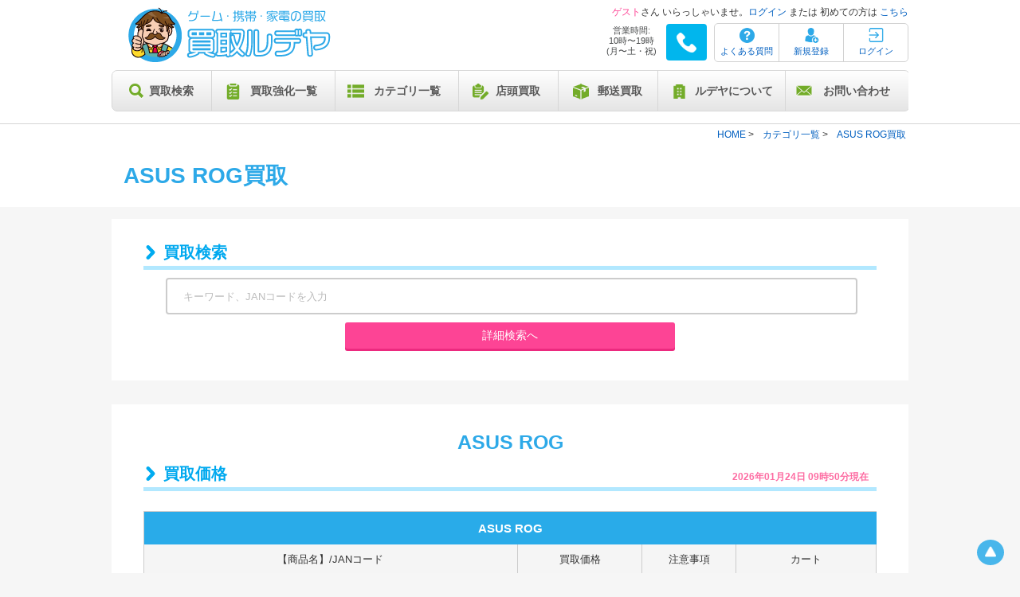

--- FILE ---
content_type: text/html; charset=UTF-8
request_url: https://kaitori-rudeya.com/category/detail/136/
body_size: 71141
content:
<!doctype html>
<html lang=”ja”>
    <head>
        <meta charset="utf-8">
        <title>ASUS ROGの買取｜ASUS ROGを売るなら買取ルデヤ</title>
        <meta name="robots" content="index,follow" />
        <meta name="viewport" content="width=device-width,initial-scale=1,maximum-scale=1,user-scalable=yes">
        <meta name="description" content="ASUS ROGの買取、ASUS ROGを売るなら買取ルデヤ｜店頭買取(東京/池袋･秋葉原･赤羽･川崎)、郵送買取、宅配買取も行っています！" />
        <meta name="keywords" content="Nintendo Switch買取,PS5買取,iPhone買取,AirPods買取,iPad買取,PS4買取,中華買取,買取ルデヤ,宅配買取,郵送買取" />
        <meta name="google-site-verification" content="IqleQQRmVkg5lfTjRbn1QZspJE0NvaEI7wkB5iJg5MI" />
        <meta property="og:locale" content="ja_JP" />
        <meta property="og:type" content="article" />
        <meta property="og:title" content="ASUS ROGの買取｜ASUS ROGを売るなら買取ルデヤ" />
        <meta property="og:description" content="ASUS ROGの買取、ASUS ROGを売るなら買取ルデヤ｜店頭買取(東京/池袋･秋葉原･赤羽･川崎)、郵送買取、宅配買取も行っています！" />
        <meta property="og:url" content="https://kaitori-rudeya.com/category/detail/136" />
        <meta property="og:site_name" content="買取ルデヤ" />
        <meta property="og:image" content="https://kaitori-rudeya.com/assets/img/twitter_card.jpg" />
        <meta name=”twitter:site” content=”@kaitorirudeya“>
        <meta name="twitter:card" content="summary_large_image" />
        <meta name="twitter:description" content="ASUS ROGの買取、ASUS ROGを売るなら買取ルデヤ｜店頭買取(東京/池袋･秋葉原･赤羽･川崎)、郵送買取、宅配買取も行っています！" />
        <meta name="twitter:title" content="ASUS ROGの買取｜ASUS ROGを売るなら買取ルデヤ" />
        <meta name="twitter:image" content="https://kaitori-rudeya.com/assets/img/twitter_card.jpg" />
        <link rel="canonical" href="https://kaitori-rudeya.com/category/detail/136" />
        
        <link rel="apple-touch-icon" sizes="57x57" href="/apple-icon-57x57.png">
        <link rel="apple-touch-icon" sizes="60x60" href="/apple-icon-60x60.png">
        <link rel="apple-touch-icon" sizes="72x72" href="/apple-icon-72x72.png">
        <link rel="apple-touch-icon" sizes="76x76" href="/apple-icon-76x76.png">
        <link rel="apple-touch-icon" sizes="114x114" href="/apple-icon-114x114.png">
        <link rel="apple-touch-icon" sizes="120x120" href="/apple-icon-120x120.png">
        <link rel="apple-touch-icon" sizes="144x144" href="/apple-icon-144x144.png">
        <link rel="apple-touch-icon" sizes="152x152" href="/apple-icon-152x152.png">
        <link rel="apple-touch-icon" sizes="180x180" href="/apple-icon-180x180.png">
        <link rel="icon" type="image/png" sizes="192x192"  href="/android-icon-192x192.png">
        <link rel="icon" type="image/png" sizes="32x32" href="/favicon-32x32.png">
        <link rel="icon" type="image/png" sizes="96x96" href="/favicon-96x96.png">
        <link rel="icon" type="image/png" sizes="16x16" href="/favicon-16x16.png">
        <link rel="manifest" href="/manifest.json">
        <meta name="msapplication-TileColor" content="#ffffff">
        <meta name="msapplication-TileImage" content="/ms-icon-144x144.png">
        <meta name="theme-color" content="#ffffff">

        <script src="https://ajax.googleapis.com/ajax/libs/jquery/1.9.1/jquery.min.js"></script>
        <script src="https://ajax.googleapis.com/ajax/libs/jqueryui/1.12.1/jquery-ui.min.js"></script>
        <script type="text/javascript">
            "use strict";!function(t){t.notification={settings:{time:400,delay:1e4},element:".notification_block",elementClose:".notification_block .close_notice",count:0,elementBuffer:[],show:function(e,n){var i=this,s=this.append(e,n),o=this.elementBuffer[s];return this.restructuring(s),o.fadeIn(this.settings.time),setTimeout(function(){i.hide(s)},this.settings.delay),t(document).on("click",this.elementClose,function(){var e=t(this).parents(i.element).data("id");return i.hide(e),!1}),s},hide:function(t){var e=this,n=this.elementBuffer[t];return"undefined"!=typeof n?(n.fadeOut(this.settings.time),setTimeout(function(){n.remove(),delete e.elementBuffer[t],e.restructuring(t)},e.settings.time),!0):!1},append:function(e,n){var i='<div id="note_'+this.count+'" data-id="'+this.count+'" class="notification_block '+e+'"><a class="close_notice" href="#"></a><div class="content_notice">'+n+"</div></div>";return t("body").append(i),this.elementBuffer[this.count]=t(document).find("#note_"+this.count),this.count++,this.count-1},restructuring:function(){var t=this.elementBuffer,e=20;for(var n in t)if(t.hasOwnProperty(n)){t[n].css({top:e+"px"});var i=t[n].css("top"),s=t[n].outerHeight();e=parseInt(i)+parseInt(s)+10}},init:function(e){return this.settings=t.extend(this.settings,e),this}}}(jQuery);
            !function(e,t){"object"==typeof exports&&"undefined"!=typeof module?module.exports=t():"function"==typeof define&&define.amd?define(t):e.Sweetalert2=t()}(this,function(){"use strict";var e={title:"",titleText:"",text:"",html:"",type:null,customClass:"",target:"body",animation:!0,allowOutsideClick:!0,allowEscapeKey:!0,allowEnterKey:!0,showConfirmButton:!0,showCancelButton:!1,preConfirm:null,confirmButtonText:"OK",confirmButtonColor:"#3085d6",confirmButtonClass:null,cancelButtonText:"Cancel",cancelButtonColor:"#aaa",cancelButtonClass:null,buttonsStyling:!0,reverseButtons:!1,focusCancel:!1,showCloseButton:!1,showLoaderOnConfirm:!1,imageUrl:null,imageWidth:null,imageHeight:null,imageClass:null,timer:null,width:500,padding:20,background:"#fff",input:null,inputPlaceholder:"",inputValue:"",inputOptions:{},inputAutoTrim:!0,inputClass:null,inputAttributes:{},inputValidator:null,progressSteps:[],currentProgressStep:null,progressStepsDistance:"40px",onOpen:null,onClose:null,useRejections:!0},t=function(e){var t={};for(var n in e)t[e[n]]="swal2-"+e[n];return t},n=t(["container","shown","iosfix","modal","overlay","fade","show","hide","noanimation","close","title","content","buttonswrapper","confirm","cancel","icon","image","input","file","range","select","radio","checkbox","textarea","inputerror","validationerror","progresssteps","activeprogressstep","progresscircle","progressline","loading","styled"]),o=t(["success","warning","info","question","error"]),r=function(e,t){(e=String(e).replace(/[^0-9a-f]/gi,"")).length<6&&(e=e[0]+e[0]+e[1]+e[1]+e[2]+e[2]),t=t||0;for(var n="#",o=0;o<3;o++){var r=parseInt(e.substr(2*o,2),16);n+=("00"+(r=Math.round(Math.min(Math.max(0,r+r*t),255)).toString(16))).substr(r.length)}return n},i=function(e){var t=[];for(var n in e)-1===t.indexOf(e[n])&&t.push(e[n]);return t},a={previousWindowKeyDown:null,previousActiveElement:null,previousBodyPadding:null},l=function(e){if("undefined"!=typeof document){var t=document.createElement("div");t.className=n.container,t.innerHTML=s;var o=document.querySelector(e.target);o||(console.warn("SweetAlert2: Can't find the target \""+e.target+'"'),o=document.body),o.appendChild(t);var r=c(),i=A(r,n.input),a=A(r,n.file),l=r.querySelector("."+n.range+" input"),u=r.querySelector("."+n.range+" output"),d=A(r,n.select),p=r.querySelector("."+n.checkbox+" input"),f=A(r,n.textarea);return i.oninput=function(){$.resetValidationError()},i.onkeydown=function(t){setTimeout(function(){13===t.keyCode&&e.allowEnterKey&&(t.stopPropagation(),$.clickConfirm())},0)},a.onchange=function(){$.resetValidationError()},l.oninput=function(){$.resetValidationError(),u.value=l.value},l.onchange=function(){$.resetValidationError(),l.previousSibling.value=l.value},d.onchange=function(){$.resetValidationError()},p.onchange=function(){$.resetValidationError()},f.oninput=function(){$.resetValidationError()},r}console.error("SweetAlert2 requires document to initialize")},s=('\n <div role="dialog" aria-labelledby="'+n.title+'" aria-describedby="'+n.content+'" class="'+n.modal+'" tabindex="-1">\n   <ul class="'+n.progresssteps+'"></ul>\n   <div class="'+n.icon+" "+o.error+'">\n     <span class="swal2-x-mark"><span class="swal2-x-mark-line-left"></span><span class="swal2-x-mark-line-right"></span></span>\n   </div>\n   <div class="'+n.icon+" "+o.question+'">?</div>\n   <div class="'+n.icon+" "+o.warning+'">!</div>\n   <div class="'+n.icon+" "+o.info+'">i</div>\n   <div class="'+n.icon+" "+o.success+'">\n     <div class="swal2-success-circular-line-left"></div>\n     <span class="swal2-success-line-tip"></span> <span class="swal2-success-line-long"></span>\n     <div class="swal2-success-ring"></div> <div class="swal2-success-fix"></div>\n     <div class="swal2-success-circular-line-right"></div>\n   </div>\n   <img class="'+n.image+'">\n   <h2 class="'+n.title+'" id="'+n.title+'"></h2>\n   <div id="'+n.content+'" class="'+n.content+'"></div>\n   <input class="'+n.input+'">\n   <input type="file" class="'+n.file+'">\n   <div class="'+n.range+'">\n     <output></output>\n     <input type="range">\n   </div>\n   <select class="'+n.select+'"></select>\n   <div class="'+n.radio+'"></div>\n   <label for="'+n.checkbox+'" class="'+n.checkbox+'">\n     <input type="checkbox">\n   </label>\n   <textarea class="'+n.textarea+'"></textarea>\n   <div class="'+n.validationerror+'"></div>\n   <div class="'+n.buttonswrapper+'">\n     <button type="button" class="'+n.confirm+'">OK</button>\n     <button type="button" class="'+n.cancel+'">Cancel</button>\n   </div>\n   <button type="button" class="'+n.close+'" aria-label="Close this dialog">&times;</button>\n </div>\n').replace(/(^|\n)\s*/g,""),u=function(){return document.body.querySelector("."+n.container)},c=function(){return u()?u().querySelector("."+n.modal):null},d=function(){return c().querySelectorAll("."+n.icon)},p=function(e){return u()?u().querySelector("."+e):null},f=function(){return p(n.title)},m=function(){return p(n.content)},v=function(){return p(n.image)},h=function(){return p(n.buttonswrapper)},g=function(){return p(n.progresssteps)},y=function(){return p(n.validationerror)},b=function(){return p(n.confirm)},w=function(){return p(n.cancel)},C=function(){return p(n.close)},k=function(e){var t=[b(),w()];e&&t.reverse();var n=t.concat(Array.prototype.slice.call(c().querySelectorAll('button, input:not([type=hidden]), textarea, select, a, *[tabindex]:not([tabindex="-1"])')));return i(n)},x=function(e,t){return!!e.classList&&e.classList.contains(t)},S=function(e){if(e.focus(),"file"!==e.type){var t=e.value;e.value="",e.value=t}},E=function(e,t){e&&t&&t.split(/\s+/).filter(Boolean).forEach(function(t){e.classList.add(t)})},B=function(e,t){e&&t&&t.split(/\s+/).filter(Boolean).forEach(function(t){e.classList.remove(t)})},A=function(e,t){for(var n=0;n<e.childNodes.length;n++)if(x(e.childNodes[n],t))return e.childNodes[n]},P=function(e,t){t||(t="block"),e.style.opacity="",e.style.display=t},T=function(e){e.style.opacity="",e.style.display="none"},L=function(e){for(;e.firstChild;)e.removeChild(e.firstChild)},M=function(e){return e.offsetWidth||e.offsetHeight||e.getClientRects().length},q=function(e,t){e.style.removeProperty?e.style.removeProperty(t):e.style.removeAttribute(t)},V=function(e){if(!M(e))return!1;if("function"==typeof MouseEvent){var t=new MouseEvent("click",{view:window,bubbles:!1,cancelable:!0});e.dispatchEvent(t)}else if(document.createEvent){var n=document.createEvent("MouseEvents");n.initEvent("click",!1,!1),e.dispatchEvent(n)}else document.createEventObject?e.fireEvent("onclick"):"function"==typeof e.onclick&&e.onclick()},O=function(){var e=document.createElement("div"),t={WebkitAnimation:"webkitAnimationEnd",OAnimation:"oAnimationEnd oanimationend",msAnimation:"MSAnimationEnd",animation:"animationend"};for(var n in t)if(t.hasOwnProperty(n)&&void 0!==e.style[n])return t[n];return!1}(),H=function(){if(window.onkeydown=a.previousWindowKeyDown,a.previousActiveElement&&a.previousActiveElement.focus){var e=window.scrollX,t=window.scrollY;a.previousActiveElement.focus(),e&&t&&window.scrollTo(e,t)}},N=function(){if("ontouchstart"in window||navigator.msMaxTouchPoints)return 0;var e=document.createElement("div");e.style.width="50px",e.style.height="50px",e.style.overflow="scroll",document.body.appendChild(e);var t=e.offsetWidth-e.clientWidth;return document.body.removeChild(e),t},j=function(e,t){var n=void 0;return function(){var o=function(){n=null,e()};clearTimeout(n),n=setTimeout(o,t)}},R="function"==typeof Symbol&&"symbol"==typeof Symbol.iterator?function(e){return typeof e}:function(e){return e&&"function"==typeof Symbol&&e.constructor===Symbol&&e!==Symbol.prototype?"symbol":typeof e},I=Object.assign||function(e){for(var t=1;t<arguments.length;t++){var n=arguments[t];for(var o in n)Object.prototype.hasOwnProperty.call(n,o)&&(e[o]=n[o])}return e},K=I({},e),D=[],W=void 0,U=function(t){var r=c()||l(t);for(var i in t)e.hasOwnProperty(i)||"extraParams"===i||console.warn('SweetAlert2: Unknown parameter "'+i+'"');r.style.width="number"==typeof t.width?t.width+"px":t.width,r.style.padding=t.padding+"px",r.style.background=t.background;for(var a=r.querySelectorAll("[class^=swal2-success-circular-line], .swal2-success-fix"),s=0;s<a.length;s++)a[s].style.background=t.background;var u=f(),p=m(),y=h(),k=b(),x=w(),S=C();if(t.titleText?u.innerText=t.titleText:u.innerHTML=t.title.split("\n").join("<br>"),t.text||t.html){if("object"===R(t.html))if(p.innerHTML="",0 in t.html)for(var A=0;A in t.html;A++)p.appendChild(t.html[A].cloneNode(!0));else p.appendChild(t.html.cloneNode(!0));else t.html?p.innerHTML=t.html:t.text&&(p.textContent=t.text);P(p)}else T(p);t.showCloseButton?P(S):T(S),r.className=n.modal,t.customClass&&E(r,t.customClass);var M=g(),V=parseInt(null===t.currentProgressStep?$.getQueueStep():t.currentProgressStep,10);t.progressSteps.length?(P(M),L(M),V>=t.progressSteps.length&&console.warn("SweetAlert2: Invalid currentProgressStep parameter, it should be less than progressSteps.length (currentProgressStep like JS arrays starts from 0)"),t.progressSteps.forEach(function(e,o){var r=document.createElement("li");if(E(r,n.progresscircle),r.innerHTML=e,o===V&&E(r,n.activeprogressstep),M.appendChild(r),o!==t.progressSteps.length-1){var i=document.createElement("li");E(i,n.progressline),i.style.width=t.progressStepsDistance,M.appendChild(i)}})):T(M);for(var O=d(),H=0;H<O.length;H++)T(O[H]);if(t.type){var N=!1;for(var j in o)if(t.type===j){N=!0;break}if(!N)return console.error("SweetAlert2: Unknown alert type: "+t.type),!1;var I=r.querySelector("."+n.icon+"."+o[t.type]);if(P(I),t.animation)switch(t.type){case"success":E(I,"swal2-animate-success-icon"),E(I.querySelector(".swal2-success-line-tip"),"swal2-animate-success-line-tip"),E(I.querySelector(".swal2-success-line-long"),"swal2-animate-success-line-long");break;case"error":E(I,"swal2-animate-error-icon"),E(I.querySelector(".swal2-x-mark"),"swal2-animate-x-mark")}}var K=v();t.imageUrl?(K.setAttribute("src",t.imageUrl),P(K),t.imageWidth?K.setAttribute("width",t.imageWidth):K.removeAttribute("width"),t.imageHeight?K.setAttribute("height",t.imageHeight):K.removeAttribute("height"),K.className=n.image,t.imageClass&&E(K,t.imageClass)):T(K),t.showCancelButton?x.style.display="inline-block":T(x),t.showConfirmButton?q(k,"display"):T(k),t.showConfirmButton||t.showCancelButton?P(y):T(y),k.innerHTML=t.confirmButtonText,x.innerHTML=t.cancelButtonText,t.buttonsStyling&&(k.style.backgroundColor=t.confirmButtonColor,x.style.backgroundColor=t.cancelButtonColor),k.className=n.confirm,E(k,t.confirmButtonClass),x.className=n.cancel,E(x,t.cancelButtonClass),t.buttonsStyling?(E(k,n.styled),E(x,n.styled)):(B(k,n.styled),B(x,n.styled),k.style.backgroundColor=k.style.borderLeftColor=k.style.borderRightColor="",x.style.backgroundColor=x.style.borderLeftColor=x.style.borderRightColor=""),!0===t.animation?B(r,n.noanimation):E(r,n.noanimation)},z=function(e,t){var o=u(),r=c();e?(E(r,n.show),E(o,n.fade),B(r,n.hide)):B(r,n.fade),P(r),o.style.overflowY="hidden",O&&!x(r,n.noanimation)?r.addEventListener(O,function e(){r.removeEventListener(O,e),o.style.overflowY="auto"}):o.style.overflowY="auto",E(document.documentElement,n.shown),E(document.body,n.shown),E(o,n.shown),Z(),Y(),a.previousActiveElement=document.activeElement,null!==t&&"function"==typeof t&&setTimeout(function(){t(r)})},Z=function(){null===a.previousBodyPadding&&document.body.scrollHeight>window.innerHeight&&(a.previousBodyPadding=document.body.style.paddingRight,document.body.style.paddingRight=N()+"px")},Q=function(){null!==a.previousBodyPadding&&(document.body.style.paddingRight=a.previousBodyPadding,a.previousBodyPadding=null)},Y=function(){if(/iPad|iPhone|iPod/.test(navigator.userAgent)&&!window.MSStream&&!x(document.body,n.iosfix)){var e=document.body.scrollTop;document.body.style.top=-1*e+"px",E(document.body,n.iosfix)}},_=function(){if(x(document.body,n.iosfix)){var e=parseInt(document.body.style.top,10);B(document.body,n.iosfix),document.body.style.top="",document.body.scrollTop=-1*e}},$=function e(){for(var t=arguments.length,o=Array(t),i=0;i<t;i++)o[i]=arguments[i];if(void 0===o[0])return console.error("SweetAlert2 expects at least 1 attribute!"),!1;var l=I({},K);switch(R(o[0])){case"string":l.title=o[0],l.html=o[1],l.type=o[2];break;case"object":I(l,o[0]),l.extraParams=o[0].extraParams,"email"===l.input&&null===l.inputValidator&&(l.inputValidator=function(e){return new Promise(function(t,n){/^[a-zA-Z0-9.+_-]+@[a-zA-Z0-9.-]+\.[a-zA-Z]{2,6}$/.test(e)?t():n("Invalid email address")})}),"url"===l.input&&null===l.inputValidator&&(l.inputValidator=function(e){return new Promise(function(t,n){/^https?:\/\/(www\.)?[-a-zA-Z0-9@:%._+~#=]{2,256}\.[a-z]{2,6}\b([-a-zA-Z0-9@:%_+.~#?&//=]*)$/.test(e)?t():n("Invalid URL")})});break;default:return console.error('SweetAlert2: Unexpected type of argument! Expected "string" or "object", got '+R(o[0])),!1}U(l);var s=u(),d=c();return new Promise(function(t,o){l.timer&&(d.timeout=setTimeout(function(){e.closeModal(l.onClose),l.useRejections?o("timer"):t({dismiss:"timer"})},l.timer));var i=function(e){if(!(e=e||l.input))return null;switch(e){case"select":case"textarea":case"file":return A(d,n[e]);case"checkbox":return d.querySelector("."+n.checkbox+" input");case"radio":return d.querySelector("."+n.radio+" input:checked")||d.querySelector("."+n.radio+" input:first-child");case"range":return d.querySelector("."+n.range+" input");default:return A(d,n.input)}},p=function(){var e=i();if(!e)return null;switch(l.input){case"checkbox":return e.checked?1:0;case"radio":return e.checked?e.value:null;case"file":return e.files.length?e.files[0]:null;default:return l.inputAutoTrim?e.value.trim():e.value}};l.input&&setTimeout(function(){var e=i();e&&S(e)},0);for(var x=function(n){l.showLoaderOnConfirm&&e.showLoading(),l.preConfirm?l.preConfirm(n,l.extraParams).then(function(o){e.closeModal(l.onClose),t(o||n)},function(t){e.hideLoading(),t&&e.showValidationError(t)}):(e.closeModal(l.onClose),t(l.useRejections?n:{value:n}))},L=function(n){var i=n||window.event,a=i.target||i.srcElement,s=b(),u=w(),c=s&&(s===a||s.contains(a)),d=u&&(u===a||u.contains(a));switch(i.type){case"mouseover":case"mouseup":l.buttonsStyling&&(c?s.style.backgroundColor=r(l.confirmButtonColor,-.1):d&&(u.style.backgroundColor=r(l.cancelButtonColor,-.1)));break;case"mouseout":l.buttonsStyling&&(c?s.style.backgroundColor=l.confirmButtonColor:d&&(u.style.backgroundColor=l.cancelButtonColor));break;case"mousedown":l.buttonsStyling&&(c?s.style.backgroundColor=r(l.confirmButtonColor,-.2):d&&(u.style.backgroundColor=r(l.cancelButtonColor,-.2)));break;case"click":if(c&&e.isVisible())if(e.disableButtons(),l.input){var f=p();l.inputValidator?(e.disableInput(),l.inputValidator(f,l.extraParams).then(function(){e.enableButtons(),e.enableInput(),x(f)},function(t){e.enableButtons(),e.enableInput(),t&&e.showValidationError(t)})):x(f)}else x(!0);else d&&e.isVisible()&&(e.disableButtons(),e.closeModal(l.onClose),l.useRejections?o("cancel"):t({dismiss:"cancel"}))}},q=d.querySelectorAll("button"),O=0;O<q.length;O++)q[O].onclick=L,q[O].onmouseover=L,q[O].onmouseout=L,q[O].onmousedown=L;C().onclick=function(){e.closeModal(l.onClose),l.useRejections?o("close"):t({dismiss:"close"})},s.onclick=function(n){n.target===s&&l.allowOutsideClick&&(e.closeModal(l.onClose),l.useRejections?o("overlay"):t({dismiss:"overlay"}))};var H=h(),N=b(),I=w();l.reverseButtons?N.parentNode.insertBefore(I,N):N.parentNode.insertBefore(N,I);var K=function(e,t){for(var n=k(l.focusCancel),o=0;o<n.length;o++){(e+=t)===n.length?e=0:-1===e&&(e=n.length-1);var r=n[e];if(M(r))return r.focus()}},D=function(n){var r=n||window.event,i=r.keyCode||r.which;if(-1!==[9,13,32,27,37,38,39,40].indexOf(i)){for(var a=r.target||r.srcElement,s=k(l.focusCancel),u=-1,c=0;c<s.length;c++)if(a===s[c]){u=c;break}9===i?(r.shiftKey?K(u,-1):K(u,1),r.stopPropagation(),r.preventDefault()):37===i||38===i||39===i||40===i?document.activeElement===N&&M(I)?I.focus():document.activeElement===I&&M(N)&&N.focus():13===i||32===i?-1===u&&l.allowEnterKey&&(V(l.focusCancel?I:N),r.stopPropagation(),r.preventDefault()):27===i&&!0===l.allowEscapeKey&&(e.closeModal(l.onClose),l.useRejections?o("esc"):t({dismiss:"esc"}))}};window.onkeydown&&window.onkeydown.toString()===D.toString()||(a.previousWindowKeyDown=window.onkeydown,window.onkeydown=D),l.buttonsStyling&&(N.style.borderLeftColor=l.confirmButtonColor,N.style.borderRightColor=l.confirmButtonColor),e.hideLoading=e.disableLoading=function(){l.showConfirmButton||(T(N),l.showCancelButton||T(h())),B(H,n.loading),B(d,n.loading),N.disabled=!1,I.disabled=!1},e.getTitle=function(){return f()},e.getContent=function(){return m()},e.getInput=function(){return i()},e.getImage=function(){return v()},e.getButtonsWrapper=function(){return h()},e.getConfirmButton=function(){return b()},e.getCancelButton=function(){return w()},e.enableButtons=function(){N.disabled=!1,I.disabled=!1},e.disableButtons=function(){N.disabled=!0,I.disabled=!0},e.enableConfirmButton=function(){N.disabled=!1},e.disableConfirmButton=function(){N.disabled=!0},e.enableInput=function(){var e=i();if(!e)return!1;if("radio"===e.type)for(var t=e.parentNode.parentNode.querySelectorAll("input"),n=0;n<t.length;n++)t[n].disabled=!1;else e.disabled=!1},e.disableInput=function(){var e=i();if(!e)return!1;if(e&&"radio"===e.type)for(var t=e.parentNode.parentNode.querySelectorAll("input"),n=0;n<t.length;n++)t[n].disabled=!0;else e.disabled=!0},e.recalculateHeight=j(function(){var e=c();if(e){var t=e.style.display;e.style.minHeight="",P(e),e.style.minHeight=e.scrollHeight+1+"px",e.style.display=t}},50),e.showValidationError=function(e){var t=y();t.innerHTML=e,P(t);var o=i();o&&(S(o),E(o,n.inputerror))},e.resetValidationError=function(){var t=y();T(t),e.recalculateHeight();var o=i();o&&B(o,n.inputerror)},e.getProgressSteps=function(){return l.progressSteps},e.setProgressSteps=function(e){l.progressSteps=e,U(l)},e.showProgressSteps=function(){P(g())},e.hideProgressSteps=function(){T(g())},e.enableButtons(),e.hideLoading(),e.resetValidationError();for(var Z=["input","file","range","select","radio","checkbox","textarea"],Q=void 0,Y=0;Y<Z.length;Y++){var _=n[Z[Y]],$=A(d,_);if(Q=i(Z[Y])){for(var J in Q.attributes)if(Q.attributes.hasOwnProperty(J)){var X=Q.attributes[J].name;"type"!==X&&"value"!==X&&Q.removeAttribute(X)}for(var F in l.inputAttributes)Q.setAttribute(F,l.inputAttributes[F])}$.className=_,l.inputClass&&E($,l.inputClass),T($)}var G=void 0;switch(l.input){case"text":case"email":case"password":case"number":case"tel":case"url":(Q=A(d,n.input)).value=l.inputValue,Q.placeholder=l.inputPlaceholder,Q.type=l.input,P(Q);break;case"file":(Q=A(d,n.file)).placeholder=l.inputPlaceholder,Q.type=l.input,P(Q);break;case"range":var ee=A(d,n.range),te=ee.querySelector("input"),ne=ee.querySelector("output");te.value=l.inputValue,te.type=l.input,ne.value=l.inputValue,P(ee);break;case"select":var oe=A(d,n.select);if(oe.innerHTML="",l.inputPlaceholder){var re=document.createElement("option");re.innerHTML=l.inputPlaceholder,re.value="",re.disabled=!0,re.selected=!0,oe.appendChild(re)}G=function(e){for(var t in e){var n=document.createElement("option");n.value=t,n.innerHTML=e[t],l.inputValue===t&&(n.selected=!0),oe.appendChild(n)}P(oe),oe.focus()};break;case"radio":var ie=A(d,n.radio);ie.innerHTML="",G=function(e){for(var t in e){var o=document.createElement("input"),r=document.createElement("label"),i=document.createElement("span");o.type="radio",o.name=n.radio,o.value=t,l.inputValue===t&&(o.checked=!0),i.innerHTML=e[t],r.appendChild(o),r.appendChild(i),r.for=o.id,ie.appendChild(r)}P(ie);var a=ie.querySelectorAll("input");a.length&&a[0].focus()};break;case"checkbox":var ae=A(d,n.checkbox),le=i("checkbox");le.type="checkbox",le.value=1,le.id=n.checkbox,le.checked=Boolean(l.inputValue);var se=ae.getElementsByTagName("span");se.length&&ae.removeChild(se[0]),(se=document.createElement("span")).innerHTML=l.inputPlaceholder,ae.appendChild(se),P(ae);break;case"textarea":var ue=A(d,n.textarea);ue.value=l.inputValue,ue.placeholder=l.inputPlaceholder,P(ue);break;case null:break;default:console.error('SweetAlert2: Unexpected type of input! Expected "text", "email", "password", "number", "tel", "select", "radio", "checkbox", "textarea", "file" or "url", got "'+l.input+'"')}"select"!==l.input&&"radio"!==l.input||(l.inputOptions instanceof Promise?(e.showLoading(),l.inputOptions.then(function(t){e.hideLoading(),G(t)})):"object"===R(l.inputOptions)?G(l.inputOptions):console.error("SweetAlert2: Unexpected type of inputOptions! Expected object or Promise, got "+R(l.inputOptions))),z(l.animation,l.onOpen),l.allowEnterKey?K(-1,1):document.activeElement&&document.activeElement.blur(),u().scrollTop=0,"undefined"==typeof MutationObserver||W||(W=new MutationObserver(e.recalculateHeight)).observe(d,{childList:!0,characterData:!0,subtree:!0})})};return $.isVisible=function(){return!!c()},$.queue=function(e){D=e;var t=function(){D=[],document.body.removeAttribute("data-swal2-queue-step")},n=[];return new Promise(function(e,o){!function r(i,a){i<D.length?(document.body.setAttribute("data-swal2-queue-step",i),$(D[i]).then(function(e){n.push(e),r(i+1,a)},function(e){t(),o(e)})):(t(),e(n))}(0)})},$.getQueueStep=function(){return document.body.getAttribute("data-swal2-queue-step")},$.insertQueueStep=function(e,t){return t&&t<D.length?D.splice(t,0,e):D.push(e)},$.deleteQueueStep=function(e){void 0!==D[e]&&D.splice(e,1)},$.close=$.closeModal=function(e){var t=u(),o=c();if(o){B(o,n.show),E(o,n.hide),clearTimeout(o.timeout),H();var r=function(){t.parentNode&&t.parentNode.removeChild(t),B(document.documentElement,n.shown),B(document.body,n.shown),Q(),_()};O&&!x(o,n.noanimation)?o.addEventListener(O,function e(){o.removeEventListener(O,e),x(o,n.hide)&&r()}):r(),null!==e&&"function"==typeof e&&setTimeout(function(){e(o)})}},$.clickConfirm=function(){return b().click()},$.clickCancel=function(){return w().click()},$.showLoading=$.enableLoading=function(){var e=c();e||$("");var t=h(),o=b(),r=w();P(t),P(o,"inline-block"),E(t,n.loading),E(e,n.loading),o.disabled=!0,r.disabled=!0},$.setDefaults=function(t){if(!t||"object"!==(void 0===t?"undefined":R(t)))return console.error("SweetAlert2: the argument for setDefaults() is required and has to be a object");for(var n in t)e.hasOwnProperty(n)||"extraParams"===n||(console.warn('SweetAlert2: Unknown parameter "'+n+'"'),delete t[n]);I(K,t)},$.resetDefaults=function(){K=I({},e)},$.noop=function(){},$.version="6.6.5",$.default=$,$}),window.Sweetalert2&&(window.sweetAlert=window.swal=window.Sweetalert2);
        </script>


        <link rel="stylesheet" href="https://ajax.googleapis.com/ajax/libs/jqueryui/1.12.1/themes/smoothness/jquery-ui.css">
                <link rel="stylesheet" href="https://kaitori-rudeya.com/home/css?1754288376">
        
        <link href="https://fonts.googleapis.com/css2?family=Noto+Sans+JP:wght@400;700;900&family=Roboto&display=swap" rel="stylesheet">
        <script>$(function () {var $body = $('body');$('#js__btn').on('click', function () {$body.toggleClass('open');});$('#js__nav').on('click', function () {$body.removeClass('open');});});</script>
        <script>
        $(function() {
          var $win = $(window),
              $main = $('main'),
              $nav = $('header'),
              navHeight = $nav.outerHeight(),
              navPos = $nav.offset().top,
              fixedClass = 'is-fixed';

          $win.on('load scroll', function() {
            var value = $(this).scrollTop();
            if ( value > navPos ) {
              $nav.addClass(fixedClass);
              $main.css('margin-top', navHeight);
            } else {
              $nav.removeClass(fixedClass);
              $main.css('margin-top', '0');
            }
          });
        });
        </script>
        <style type="text/css">
            #connecting_lock {
                z-index: 10000;
                position: fixed;
                top: 0;
                left: 0;
                width: 100%;
                height: 100%;
                background-color: #fff;
                text-align: center;
                display: none;
                opacity: 0.8;
            }
            .alert {
                z-index: 20000;
                display: none;
                width: 400px;
                position: fixed;
                top: 5%;
                left: 50%;
                margin-left: -150px;
                text-align: center;
            }
            .err_txt {
                color: tomato;
            }
            @media screen and (max-width: 999px) {
                .header_slide {
                    padding-top: 65px !important;
                }
                .RDYProduct-NorU {
                    font-size: 7px;
                    border-radius: 3px;
                    padding: 1px 4px;
                    margin: 0;
                    display: inline-block;
                }
            }
            @media screen and (min-width: 500px) and (max-width: 999px) {
                .header_slide {
                    padding-top: 65px !important;
                }
                .RDYProduct-NorU {
                    font-size: 12px;
                    border-radius: 3px;
                    padding: 1px 4px;
                    margin: 0;
                    display: inline-block;
                }
            }
            @media screen and (min-width: 1000px) {
                .header_slide {
                }
                .RDYProduct-NorU {
                    font-size: 15px;
                    border-radius: 3px;
                    padding: 1px 4px;
                    margin: 0;
                    display: inline-block;
                }
            }
            .RDYProduct-New {
                background: #fdf3f7;
                border: 1px solid #fd6ca2;
                color: #fd549e;
            }
            .RDYProduct-Used {
                background: #fffde4;
                border: 1px solid #ff8417;
                color: #ff8417;
            }
            .pagination_active {
                padding: 6px 9px 5px;
                background: #00abf0;
                color: #fff;
                margin: 2px 2px 2px 0;
                text-decoration: none;
                display: inline-block;
                width: auto;
            }
            .pagination_inactive {
                background: #555;
                color: #fff;
                margin: 2px 2px 2px 0;
                text-decoration: none;
                width: auto;
            }
            .pagination_inactive :hover {
                color: #fff;
                background: #3279BB;
            }
            .pagination_inactive a {
                color: #fff;
                background: #555;
                display: inline-block;
                padding: 6px 9px 5px;
                text-decoration: none;
            }
        </style>
    </head>
    <body>
                    <header class="header" id="pagetop">
                <div class="wrap">
                    <div class="left">
                        <a href="https://kaitori-rudeya.com/" >
                            <img src="https://kaitori-rudeya.com/assets/img/logo2.png" name="" class="mimg">
                        </a>
                    </div>
                    <div class="right">
                        <div class="top">
                                                            <p class="login_off">
                                    <span>ゲスト</span>さん いらっしゃいませ。<a href="https://kaitori-rudeya.com/auth">ログイン</a>
                                    または 初めての方は <a href="https://kaitori-rudeya.com/signup">こちら</a>
                                </p>
                                                    </div>
                        <!--top-->
                        <div class="middle">
                            <p class="eigs">営業時間:<br>10時〜19時<br>(月〜土・祝)</p>
                            <div class="tel">
                                                                    <a href="https://kaitori-rudeya.com/tell">
                                        <label class="tentolb">
                                            <span><img src="https://kaitori-rudeya.com/assets/img/ico-phone.png" name="店頭受付" class=""></span>
                                        </label>
                                    </a>
                                                            </div>
                            <div class="head_links">
                                                                    <ul class="login_off">
                                        <li><a href="https://kaitori-rudeya.com/blog/faq" >よくある質問</a></li>
                                        <li><a href="https://kaitori-rudeya.com/signup" >新規登録</a></li>
                                        <li><a href="https://kaitori-rudeya.com/auth" >ログイン</a></li>
                                    </ul>
                                                            </div>
                            <!--heade_links-->
                        </div>
                        <!--middle-->
                    </div>
                    <!--right-->
                    <div id="nav-drawer">
                        <input id="nav-input" type="checkbox" class="nav-unshown">
                        <label id="nav-open" for="nav-input"><span></span></label>
                        <label class="nav-unshown" id="nav-close" for="nav-input"></label>
                        <div id="nav-content">
                            <div class="spnav_header">
                                <a class="">
                                    <img src="https://kaitori-rudeya.com/assets/img/logo2.png" alt="">
                                </a>
                            </div>
                            <ul class="menu_toi" itemscope="itemscope" itemtype="http://schema.org/SiteNavigationElement">
                                <li class="pic"><p>営業時間:10時〜19時(月〜土・祝)(休:日曜日)</p></li>
                                                                    <li itemprop="name" class="icosty"><a href="https://kaitori-rudeya.com/tell"><img src="https://kaitori-rudeya.com/assets/img/ico_tell_ss.png" alt="電話問い合わせ"></a></li>
                                                                <li itemprop="name" class="icosty"><a href="https://lin.ee/kfuVl7q"><img src="https://kaitori-rudeya.com/assets/img/ico_line.png" alt="LINE問い合わせ"></a></li>
                                <li itemprop="name" class="icosty"><a href="https://kaitori-rudeya.com/assets/img/wechat_qr.png" taget="_blank"><img id="wechat" src="https://kaitori-rudeya.com/assets/img/icon_wechat.png" alt="WeChat"></a></li>
                                <li itemprop="name" class="icosty"><a href="https://kaitori-rudeya.com/inquiry"><img src="https://kaitori-rudeya.com/assets/img/ico_mail.png" alt="メール問い合わせ"></a></li>
                            </ul>
                                                            <h2 class="spnav_h2">会員登録メニュー</h2>
                                                        <ul class="menu_each" itemscope="itemscope" itemtype="http://schema.org/SiteNavigationElement">
                                                                    <li itemprop="name" class="menu1"><a itemprop="url" href="https://kaitori-rudeya.com/auth">ログイン</a></li>
                                    <li itemprop="name" class="menu1"><a itemprop="url" href="https://kaitori-rudeya.com/signup">新規会員登録</a></li>
                                                            </ul>
                            <h2 class="spnav_h2">買取価格/商品検索</h2>
                            <ul class="menu_each" itemscope="itemscope" itemtype="http://schema.org/SiteNavigationElement">
                                <li itemprop="name" class="menu2"><a itemprop="url" href="https://kaitori-rudeya.com/search">商品検索</a></li>
                                <li itemprop="name" class="menu2"><a itemprop="url" href="https://kaitori-rudeya.com/focus">買取強化一覧</a></li>
                                <li itemprop="name" class="menu2"><a itemprop="url" href="https://kaitori-rudeya.com/category">カテゴリ一覧</a></li>
                            </ul>
                            <h2 class="spnav_h2">買取ガイド</h2>
                            <ul class="menu_each" itemscope="itemscope" itemtype="http://schema.org/SiteNavigationElement">
                                <li itemprop="name" class="menu3"><a itemprop="url" href="https://kaitori-rudeya.com/guide/order/shopcounter">店頭買取</a></li>
                                <li itemprop="name" class="menu3"><a itemprop="url" href="https://kaitori-rudeya.com/guide/order/mail">郵送買取</a></li>
                                <li itemprop="name" class="menu3"><a itemprop="url" href="https://kaitori-rudeya.com/blog/faq">よくある質問</a></li>
                                <li itemprop="name" class="menu3"><a itemprop="url" href="https://kaitori-rudeya.com/inquiry">お問い合わせ</a></li>
                            </ul>
                            <h2 class="spnav_h2">ショップについて</h2>
                            <ul class="menu_each" itemscope="itemscope" itemtype="http://schema.org/SiteNavigationElement">
                                <li itemprop="name" class="menu4"><a itemprop="url" href="https://kaitori-rudeya.com/blog/rudeya_about">買取ルデヤについて</a></li>
                                <li itemprop="name" class="menu4"><a itemprop="url" href="https://kaitori-rudeya.com/company">運営会社</a></li>
                                <li itemprop="name" class="menu4"><a itemprop="url" href="https://kaitori-rudeya.com/accessmap">アクセスマップ</a></li>
                                <li itemprop="name" class="menu4"><a itemprop="url" href="https://kaitori-rudeya.com/sitemap">サイトマップ</a></li>
                            </ul>
                        </div>
                    </div>
                    <nav class="nav">
                        <ul>
                            <li><a href="https://kaitori-rudeya.com/search" class="nav01">買取検索</a></li>
                            <li><a href="https://kaitori-rudeya.com/focus" class="nav07">買取強化一覧</a></li>
                            <li><a href="https://kaitori-rudeya.com/category" class="nav02">カテゴリ一覧</a></li>
                            <li><a href="https://kaitori-rudeya.com/guide/order/shopcounter" class="nav03">店頭買取</a></li>
                            <li><a href="https://kaitori-rudeya.com/guide/order/mail" class="nav04">郵送買取</a></li>
                            <li><a href="https://kaitori-rudeya.com/blog/rudeya_about" class="nav05">ルデヤについて</a></li>
                            <li><a href="https://kaitori-rudeya.com/inquiry" class="nav06">お問い合わせ</a></li>
                        </ul>
                    </nav>
                </div>
                <!--wrap-->
            </header>
        <meta http-equiv="Content-Language" content="ja">
<meta name="google" content="notranslate">
<div id="pankuzu">
    <div class="wrap">
        <ul class="breadcrumb__list" itemscope itemtype="https://schema.org/BreadcrumbList">
            <!--HOME-->	
            <li class="breadcrumb__item" itemprop="itemListElement" itemscope itemtype="https://schema.org/ListItem">
                <a itemprop="item" href="https://kaitori-rudeya.com/"><span  itemprop="name">HOME</span></a>
                <meta itemprop="position" content="1" />&gt;
            </li>
                                    <li class="breadcrumb__item" itemprop="itemListElement" itemscope itemtype="https://schema.org/ListItem">
                <a itemprop="item" href="https://kaitori-rudeya.com/category"><span itemprop="name">カテゴリ一覧</span></a>
                <meta itemprop="position" content="2" />&gt;            </li>
                                    <li class="breadcrumb__item" itemprop="itemListElement" itemscope itemtype="https://schema.org/ListItem">
                <a itemprop="item" href="https://kaitori-rudeya.com/category/detail/136"><span itemprop="name">ASUS ROG買取</span></a>
                <meta itemprop="position" content="3" />            </li>
                                </ul>
    </div>
</div><section class="main_ttl_wrap">
    <div class="wrap">
        <h1 class="kasoh1">ASUS ROG買取</h1>
    </div>
</section>
<section class="main_wrap" id="main_wrap">
    <section class="sec each">
        <h2 class="ttlh2">買取検索</h2>
        <form id="header_search" onsubmit="onclick_search();return false;">
            <input type="hidden" name="subcategory_id" id="subcategory_id" value="136">
            <input class="header_sbox" name="keyword" id="keyword" type="text" placeholder="キーワード、JANコードを入力" autocomplete="off">
            <button id="header_sbtn" type="submit" class="header_sbtn"></button>
            <div class="np-keyword-suggest" style="display: none;"></div>
            <div class="np-item-suggest" style="display: none;"></div>
            <div class="np-keyword-suggest" style="display: none;"></div>
            <div class="np-item-suggest" style="display: none;"></div>
        </form>
        <div class="btn_wrap">
            <a href="javascript:void(0)" class="btn btn_pink" onclick="onclick_search();">詳細検索へ</a>
        </div>
    </section>
    <section class="sec price each">
        <h1 class="kasoh1">ASUS ROG</h1>
        <h2 class="ttlh2">買取価格<span class="tempo">2026年01月24日 09時50分現在</span></h2>

        
                
                    <div class="table_div_type1" id="group337">
                    <div class="thead_ttl">
        <h2>ASUS ROG</h2>
    </div>
<div class="thead">
    <div class="tr">
        <div class="th th1">【商品名】/JANコード</div>
        <div class="th th2">買取価格</div>
        <div class="th th3">注意事項</div>
        <div class="th th4">カート</div>
    </div><!--tr-->
</div>                <div class="tbody">
                                            <div class="tr" id="product6334">
    <div class="td td1" label="【商品名】/JANコード">
        <div class="td1wrap">
            <div class="tham">
                <img src="https://kaitori-rudeya.com/product/thumbnail/6334" alt="ROG Xbox Ally RC73YA-Z2A16G512 [ホワイト]" loading="lazy" decoding="async">
            </div>
            <div class="cond">
                                    <span class="NorU new">新品</span>
                            </div>
            <div class="ttl">
                <a href="https://kaitori-rudeya.com/product/item/6334"><h2>ROG Xbox Ally RC73YA-Z2A16G512 [ホワイト]</h2></a>
                <p class="janc">0199291143319                                    </p>
                                <p style="color: red;">
                    未開封のみ                </p>
                            </div>
        </div>
    </div><!--td1-->

    <div class="sp_line_wrap">

        <div class="td td2" label="買取価格">
                            <div class="td2wrap">79,100<span class="small">円</span></div>
                    </div>

        <div class="td td3" label="注意事項">
            <div class="td3wrap">
                
            </div>
            <!--modal注意事項--end-->
        </div><!--td3-->

        <div class="td td4" label="カート">

                                                                                                    <!-- カートに入れる -->
                            <div class="td4wrap">
                                <div class="input_s"><input type="tel" class="a-native-dropdown cart_quantity" placeholder="個数" style="text-align: center;"></div>
                                <div class="input_btn"><a href="javascript:void(0)" class="cart_btn" onclick="cart_add_input(this , '6334')" style="background: #00abf0; padding: 8px 6px">買取リクエスト</a></div>
                            </div>
                            <!-- カートに入れる end -->
                                                                        

        </div>

    </div><!--spline-->

</div>                                            <div class="tr" id="product6333">
    <div class="td td1" label="【商品名】/JANコード">
        <div class="td1wrap">
            <div class="tham">
                <img src="https://kaitori-rudeya.com/product/thumbnail/6333" alt="ROG Xbox Ally X RC73XA-Z2E24G1T [ブラック]" loading="lazy" decoding="async">
            </div>
            <div class="cond">
                                    <span class="NorU new">新品</span>
                            </div>
            <div class="ttl">
                <a href="https://kaitori-rudeya.com/product/item/6333"><h2>ROG Xbox Ally X RC73XA-Z2E24G1T [ブラック]</h2></a>
                <p class="janc">0199291152984                                    </p>
                                <p style="color: red;">
                    未開封のみ                </p>
                            </div>
        </div>
    </div><!--td1-->

    <div class="sp_line_wrap">

        <div class="td td2" label="買取価格">
                            <div class="td2wrap">133,200<span class="small">円</span></div>
                    </div>

        <div class="td td3" label="注意事項">
            <div class="td3wrap">
                
            </div>
            <!--modal注意事項--end-->
        </div><!--td3-->

        <div class="td td4" label="カート">

                                                                                                    <!-- カートに入れる -->
                            <div class="td4wrap">
                                <div class="input_s"><input type="tel" class="a-native-dropdown cart_quantity" placeholder="個数" style="text-align: center;"></div>
                                <div class="input_btn"><a href="javascript:void(0)" class="cart_btn" onclick="cart_add_input(this , '6333')" style="background: #00abf0; padding: 8px 6px">買取リクエスト</a></div>
                            </div>
                            <!-- カートに入れる end -->
                                                                        

        </div>

    </div><!--spline-->

</div>                                            <div class="tr" id="product3491">
    <div class="td td1" label="【商品名】/JANコード">
        <div class="td1wrap">
            <div class="tham">
                <img src="https://kaitori-rudeya.com/product/thumbnail/3491" alt="ROG Ally RC71L-Z1E512 [ホワイト]" loading="lazy" decoding="async">
            </div>
            <div class="cond">
                                    <span class="NorU new">新品</span>
                            </div>
            <div class="ttl">
                <a href="https://kaitori-rudeya.com/product/item/3491"><h2>ROG Ally RC71L-Z1E512 [ホワイト]</h2></a>
                <p class="janc">0197105136090                                    </p>
                                <p style="color: red;">
                    未開封のみ                </p>
                            </div>
        </div>
    </div><!--td1-->

    <div class="sp_line_wrap">

        <div class="td td2" label="買取価格">
                            <div class="td2wrap">67,000<span class="small">円</span></div>
                    </div>

        <div class="td td3" label="注意事項">
            <div class="td3wrap">
                
            </div>
            <!--modal注意事項--end-->
        </div><!--td3-->

        <div class="td td4" label="カート">

                                                                                                    <!-- カートに入れる -->
                            <div class="td4wrap">
                                <div class="input_s"><input type="tel" class="a-native-dropdown cart_quantity" placeholder="個数" style="text-align: center;"></div>
                                <div class="input_btn"><a href="javascript:void(0)" class="cart_btn" onclick="cart_add_input(this , '3491')" style="background: #00abf0; padding: 8px 6px">買取リクエスト</a></div>
                            </div>
                            <!-- カートに入れる end -->
                                                                        

        </div>

    </div><!--spline-->

</div>                                            <div class="tr" id="product3787">
    <div class="td td1" label="【商品名】/JANコード">
        <div class="td1wrap">
            <div class="tham">
                <img src="https://kaitori-rudeya.com/product/thumbnail/3787" alt="ROG Ally RC71L-Z1512 [ホワイト]" loading="lazy" decoding="async">
            </div>
            <div class="cond">
                                    <span class="NorU new">新品</span>
                            </div>
            <div class="ttl">
                <a href="https://kaitori-rudeya.com/product/item/3787"><h2>ROG Ally RC71L-Z1512 [ホワイト]</h2></a>
                <p class="janc">0197105248847                                    </p>
                                <p style="color: red;">
                    未開封のみ                </p>
                            </div>
        </div>
    </div><!--td1-->

    <div class="sp_line_wrap">

        <div class="td td2" label="買取価格">
                            <div class="td2wrap">62,500<span class="small">円</span></div>
                    </div>

        <div class="td td3" label="注意事項">
            <div class="td3wrap">
                
            </div>
            <!--modal注意事項--end-->
        </div><!--td3-->

        <div class="td td4" label="カート">

                                                                                                    <!-- カートに入れる -->
                            <div class="td4wrap">
                                <div class="input_s"><input type="tel" class="a-native-dropdown cart_quantity" placeholder="個数" style="text-align: center;"></div>
                                <div class="input_btn"><a href="javascript:void(0)" class="cart_btn" onclick="cart_add_input(this , '3787')" style="background: #00abf0; padding: 8px 6px">買取リクエスト</a></div>
                            </div>
                            <!-- カートに入れる end -->
                                                                        

        </div>

    </div><!--spline-->

</div>                                            <div class="tr" id="product4747">
    <div class="td td1" label="【商品名】/JANコード">
        <div class="td1wrap">
            <div class="tham">
                <img src="https://kaitori-rudeya.com/product/thumbnail/4747" alt="ROG Ally X RC72LA-Z1E24G1T [ブラック]" loading="lazy" decoding="async">
            </div>
            <div class="cond">
                                    <span class="NorU new">新品</span>
                            </div>
            <div class="ttl">
                <a href="https://kaitori-rudeya.com/product/item/4747"><h2>ROG Ally X RC72LA-Z1E24G1T [ブラック]</h2></a>
                <p class="janc">0197105662759                                    </p>
                                <p style="color: red;">
                    未開封のみ                </p>
                            </div>
        </div>
    </div><!--td1-->

    <div class="sp_line_wrap">

        <div class="td td2" label="買取価格">
                            <div class="td2wrap">110,000<span class="small">円</span></div>
                    </div>

        <div class="td td3" label="注意事項">
            <div class="td3wrap">
                
            </div>
            <!--modal注意事項--end-->
        </div><!--td3-->

        <div class="td td4" label="カート">

                                                                                                    <!-- カートに入れる -->
                            <div class="td4wrap">
                                <div class="input_s"><input type="tel" class="a-native-dropdown cart_quantity" placeholder="個数" style="text-align: center;"></div>
                                <div class="input_btn"><a href="javascript:void(0)" class="cart_btn" onclick="cart_add_input(this , '4747')" style="background: #00abf0; padding: 8px 6px">買取リクエスト</a></div>
                            </div>
                            <!-- カートに入れる end -->
                                                                        

        </div>

    </div><!--spline-->

</div>                                    </div>
            </div>
            </section>
    <!--sec-->
    <style>
    section#sec_cart {
        z-index: 10000;
        position: fixed;
        bottom: 0px;
        /*width: 100%;*/
        /*height: 80px;*/
        background-color: #0384c5;
        opacity: 1.00;
        color: white;
        font-weight: bold;
        text-align: center;
        vertical-align: middle;
        font-size: 1.3em;
        margin: 0px;
        display: none;
    }
    .to-cart-btn{
        margin-top: 6px;
        margin-bottom: 6px;
        background: white;
        color: #0384c5;
        font-size: 1.0em;
        padding: 10px 26px;
        text-decoration: none;
        cursor : pointer;
        border-radius: 30px;
        border-color: white;
        transition-property: opacity;
        -webkit-transition-property: opacity;
        transition-duration: .5s;
        -webkit-transition-duration: .5s;
    }
</style>
<section id="sec_cart" class="sec_cart">
    <div style="padding-top:12px;"><span id="item_quantity"></span>個の商品を選択中</div>
    <button type="submit" class="to-cart-btn" onclick="window.location.href = 'https://kaitori-rudeya.com/cart';">
        <img src="https://kaitori-rudeya.com/assets/img/head_ico4.png" style="width: 20%;">カートを見る
    </button>
</section>
<script>
    var g_cart;
    
    $(function() {
        g_cart = new Cart();
        
        $('#sec_cart').width($('#main_wrap').width());
    });
    
    function Cart() {
    }

    function display_cart_banner() {
            }

    function set_product_modal() {
        // 減額条件モーダルウィンドウを開く
        $('.js-modal-open').on('click', function () {
            var target = $(this).data('target');
            var modal = document.getElementById(target);
            scrollPosition = $(window).scrollTop();

            $('body').addClass('fixed').css({'top': -scrollPosition});
            $(modal).fadeIn();
            return false;
        });

        // 減額条件モーダルウィンドウを閉じる
        $('.js-modal-close').on('click', function () {
            $('body').removeClass('fixed');
            window.scrollTo(0, scrollPosition);
            $('.js-modal').fadeOut();
            return false;
        });
    }


    function cart_add_input(self , product_id) {
        const $input = $(self).parent().parent().find('input');
        if (isFinite($input.val()) && Number($input.val()) > 0) {
            g_cart.add(product_id, $input.val(), null, function (data) {
                if (data.code === 200) {
//                    window.location.href = 'https://kaitori-rudeya.com/cart';
                } else {
                    swal({
                        html: data.message ? data.message : 'エラーが発生しました',
                        type: 'error'
                    });
                }
            });
        } else {
            swal({
                html: '1以上の数字を入力してください',
                type: 'error'
            });
        }
    }

    function cart_add_input_option(self , product_id) {

        var options = [];
        const $modal_list = $(self).parents('.modal_list').find('input');
        $modal_list.each(function (index, value) {
            if (isFinite(value.value) && Number(value.value) > 0) {
                options.push({
                    id: value.dataset.optionid,
                    quantity: value.value
                });
            }
        });

        if (options.length > 0) {
            g_cart.add(product_id, null, options, function (data) {
                if (data.code === 200) {
//                    window.location.href = 'https://kaitori-rudeya.com/cart';
                } else {
                    swal({
                        html: data.message ? data.message : 'エラーが発生しました',
                        type: 'error'
                    });
                }
            });
        } else {
            swal({
                html: '1以上の数字を入力してください',
                type: 'error'
            });
        }
    }


    
    Cart.prototype.add = function (product_id, quantity, options, callback) {
        
        openConnecting();
        $.ajax({
            url: getAjaxUrl("https://kaitori-rudeya.com/cart/add"),
            type:"post",
            data: {
                "product_id" : product_id,
                "quantity" : quantity,
                "options" : options
            },
            dataType: "json",
            cache: false
        })
        .done(function(response) {

            closeConnecting();

            if (response.code == 200) {
                $("#sec_cart").fadeIn("fast");
                
                $('#item_quantity').text(response.sum_quantity);
                
                $('.cart_quantity').val('');
            }
            
            callback(response);
        })
        .fail(function(jqXHR, textStatus, errorThrown) {
            closeConnecting();
            swal({
                text: '通信に失敗しました',
                type: 'error'
            });
        })
        .always(function(data) {
        });
    }
    
    Cart.prototype.update = function (cart_id, cart_item_id, quantity, callback) {
        
        openConnecting();
        $.ajax({
            url: getAjaxUrl("https://kaitori-rudeya.com/cart/update"),
            type:"post",
            data: {
                "cart_id" : cart_id,
                "cart_item_id" : cart_item_id,
                "quantity" : quantity,
            },
            dataType: "json",
            cache: false
        })
        .done(function(data) {

            closeConnecting();

            callback(data);
        })
        .fail(function(jqXHR, textStatus, errorThrown) {
            closeConnecting();
            swal({
                text: '通信に失敗しました',
                type: 'error'
            });
        })
        .always(function(data) {
        });
    }
    
    Cart.prototype.delete = function (cart_id, cart_item_id, callback) {
        
        openConnecting();
        $.ajax({
            url: getAjaxUrl("https://kaitori-rudeya.com/cart/delete"),
            type:"post",
            data: {
                "cart_id" : cart_id,
                "cart_item_id" : cart_item_id,
            },
            dataType: "json",
            cache: false
        })
        .done(function(data) {

            closeConnecting();

            callback(data);
        })
        .fail(function(jqXHR, textStatus, errorThrown) {
            closeConnecting();
            swal({
                text: '通信に失敗しました',
                type: 'error'
            });
        })
        .always(function(data) {
        });
    }
</script>
</section>
<!--main_wrap-->
<script>
    function onclick_search() {
        keyword = "-";
        if ($('#keyword').val()) {
            keyword = $('#keyword').val();
            keyword = keyword.replace("!", "%21");
            keyword = keyword.replace("'", "%27");
            keyword = keyword.replace("(", "%28");
            keyword = keyword.replace(")", "%29");
            keyword = keyword.replace("*", "%2A");
            keyword = keyword.replace("/", "%2F");
        }
        subcategory_id = !$('#subcategory_id').val() ? '-'  : $('#subcategory_id').val();
        jan = !$('#jan').val() ? '-' : $('#jan').val();
        window.location.href = 'https://kaitori-rudeya.com/search/index/'+keyword+'/'+jan+'/-/'+subcategory_id;
    }
</script>
<script>
    $(window).load(function () {
        if (location.hash) {
            $('html,body').animate({scrollTop: $(location.hash).offset().top}, 0, 'swing');

            closeConnecting();
        }
    });

    $(function () {
        if (location.hash) {
            openConnecting('');
            $(location.hash).addClass('header_slide');
        }

        display_cart_banner();
        set_product_modal();
    });
</script>        <div id="to-top">
            <a href="javascript:void(0)" onclick="onClickPageTop();">
                <img src="https://kaitori-rudeya.com/assets/img/up-arrow.png" alt="">
            </a>
	</div>	
        <footer>
            <div class="wrap">
                <div class="bottom">
                    <div class="left">
                        <div class="row25">
                            <ul itemscope="itemscope" itemtype="http://schema.org/SiteNavigationElement">	
                                <li class="fir">買取メニュー</li>
                                <li itemprop="name"><a itemprop="url" href="https://kaitori-rudeya.com/search">詳細検索</a></li>	
                                <li itemprop="name"><a itemprop="url" href="https://kaitori-rudeya.com/category">カテゴリ一覧</a></li>  
                            </ul>
                        </div>
                        <div class="row25">
                            <ul itemscope="itemscope" itemtype="http://schema.org/SiteNavigationElement">	
                                <li class="fir">初めての方</li>
                                <li itemprop="name"><a itemprop="url" href="https://kaitori-rudeya.com/signup">新規会員登録</a></li>
                                <li itemprop="name"><a itemprop="url" href="https://kaitori-rudeya.com/guide/order/shopcounter">店頭買取</a></li>
                                <li itemprop="name"><a itemprop="url" href="https://kaitori-rudeya.com/guide/order/example">郵送買取</a></li>
                                <li itemprop="name"><a itemprop="url" href="https://kaitori-rudeya.com/blog/faq">よくある質問</a></li>
                                <li itemprop="name"><a itemprop="url" href="https://kaitori-rudeya.com/guide/identification">身分証について</a></li>
                                <li itemprop="name"><a itemprop="url" href="https://kaitori-rudeya.com/blog/rudeya_about">買取ルデヤについて</a></li>
                                <li itemprop="name"><a itemprop="url" href="https://kaitori-rudeya.com/accessmap">アクセスマップ</a></li>	
                            </ul> 
                        </div>
                        <div class="row25">
                            <ul itemscope="itemscope" itemtype="http://schema.org/SiteNavigationElement">	
                                <li class="fir">会員メニュー</li>
                                <li itemprop="name" ><a itemprop="url" href="https://kaitori-rudeya.com/auth">ログイン</a></li>
                                <li itemprop="name"><a itemprop="url" href="https://kaitori-rudeya.com/mypage">マイページ</a></li>
                                <li itemprop="name"><a itemprop="url" href="https://kaitori-rudeya.com/cart">カートを見る</a></li>
                                <li itemprop="name"><a itemprop="url" href="https://kaitori-rudeya.com/guide/rank">会員ランクとポイント</a></li>
                           </ul>
                        </div>
                        <div class="row25">
                            <ul itemscope="itemscope" itemtype="http://schema.org/SiteNavigationElement">	
                                <li class="fir">ご利用について</li>
                                <li itemprop="name"><a itemprop="url" href="https://kaitori-rudeya.com/company">運営会社</a></li>  
                                <li itemprop="name"><a itemprop="url" href="https://kaitori-rudeya.com/foruse">利用規約</a></li>
                                <li itemprop="name"><a itemprop="url" href="https://kaitori-rudeya.com/company#kobutsu">古物営業法に基づく表記</a></li>
                                <li itemprop="name"><a itemprop="url" href="https://kaitori-rudeya.com/privacy">プライバシーポリシー</a></li>
                                <li itemprop="name"><a itemprop="url" href="https://kaitori-rudeya.com/securityaction">情報セキュリティ基本方針</a></li>
                                <li itemprop="name"><a itemprop="url" href="https://kaitori-rudeya.com/accessmap">アクセスマップ</a></li>  
                                <li itemprop="name"><a itemprop="url" href="https://kaitori-rudeya.com/sitemap">サイトマップ</a></li>  
                            </ul>
                        </div>
                    </div>
                    <!--left-->
                    <div class="right">
                        <div>
                            <p class="form"><a href="https://kaitori-rudeya.com/inquiry">お問い合わせフォーム</a></p>
                            <p class="attention">
                                <span style="margin-bottom: 10px; font-size: 18px; line-height: 1; background-size: auto; background-size: 22px;;color: #005fc0;">
                                    【総合受付】（郵送買取）
                                </span>
                            </p>
                            <p class="tel"><a href="tel:0369086638">03-6908-6638</a></p>
                            <p class="attention">
                                <span style="margin-bottom: 10px; font-size: 18px; line-height: 1; background-size: auto; background-size: 22px;;color: #005fc0;">
                                    【店頭買取】
                                </span>
                            </p>
                            <p class="tel"><a href="tel:0369086638">03-6908-6638&nbsp;(池袋店)</a></p>
                            <p class="tel"><a href="tel:0369086956">03-6908-6956&nbsp;(秋葉原店)</a></p>
                            <p class="tel"><a href="tel:0359396122">03-5939-6122&nbsp;(赤羽店)</a></p>
                            <p class="tel"><a href="tel:0442238448">044-223-8448&nbsp;(川崎店)</a></p>
                            <p class="tel"><a href="tel:0487832354">048-783-2354&nbsp;(大宮店)</a></p>
                            <p class="attention">店頭FAX：03-6908-6958</p>
                            <p class="attention">営業時間：10時〜19時（月〜土・祝）</p>
                            <p class="attention">定休日：日曜日</p>
                            <p class="attention">※時間外のお問合わせはフォームにてお願い致します。</p>
                        </div>
                    </div>
                </div>
            </div>
            <div class="wrap"> 
                <!--footer info-->
                <address>
                    copyright(c)2026 買取ルデヤ All Rights Reserved. [東京都公安委員会　第304361307130号]
                </address>
                <!--/footer info--> 
            </div>
        </footer>
        <div id="connecting_lock">
            <img src="https://kaitori-rudeya.com/assets/img/loading.gif"/><br><br>
            <span style="padding-top:120px; font-weight: bold;" id="connecting_message"></span>
        </div>
        <!-- Global site tag (gtag.js) - Google Analytics -->
        <script async src="https://www.googletagmanager.com/gtag/js?id=UA-136131656-1"></script>
        <script>
          window.dataLayer = window.dataLayer || [];
          function gtag(){dataLayer.push(arguments);}
          gtag('js', new Date());

          gtag('config', 'UA-136131656-1');
        </script>
    </body>
    <script>
        function openConnecting(connecting_message){
            var $window = $(window);
            var $img = $("#connecting_lock > img");
            var $txt = $("#buyinconnecting_lockg_lock > span");
            $img.css({"marginTop":(($window.height() - $img.height()) / 2) + "px"});
            $txt.css({"marginTop":(($window.height() - $img.height()) / 2) + "px"});
            $('#connecting_message').text(connecting_message);
            $("#connecting_lock").fadeIn("fast");
        }

        function closeConnecting() {
            $("#connecting_lock").fadeOut("fast");
        }

        function notificationInfo(message) {
            $.notification.show('info', message);
        }
        
        function getAjaxUrl(url) {
                        return url;
                    }
        
        function setSearchKeyword(keyword) {
            $('#keyword').val('');
            $('#keyword').val(keyword);
        }
        
        function onClickPageTop() {
            $('body,html').animate({
                scrollTop: 0
            }, 150);
        }
    </script>
</html>
